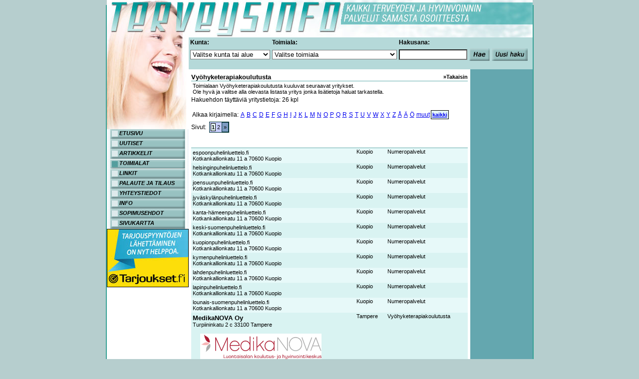

--- FILE ---
content_type: text/html; charset=UTF-8
request_url: https://terveysinfo.fi/yrityshaku/yritys/Terveys/Vy%C3%B6hyketerapiakoulutusta
body_size: 3807
content:
<!DOCTYPE HTML PUBLIC "-//W3C//DTD HTML 4.0 Transitional//EN">
<html>

    <head>
        <meta http-equiv="Content-Type" content="text/html; charset=utf-8">
        <title>Terveysinfo - Terveys, Vyöhyketerapiakoulutusta</title>
<meta name="Description" content="Terveysinfo - Kaikki terveyden ja hyvinvoinnin palvelut samasta osoitteesta.">
<meta name="keywords" content="terveysinfo,terveys,hyvinvointi,yhteystiedot,scanria,scanria oy,hakemisto,hakemistot,yritystieto">
        <link href="/static/index/css/terveysinfo.css" rel="stylesheet">
    </head>

<body topmargin="4">
    <script type="text/javascript" src="/static/index/javascript/ajax.js"></script>
    <script type="text/javascript" src="/static/index/javascript/gmaps.js"></script>

    <center>

        <table width="857" cellspacing="0" cellpadding="0" style="border: 2px solid #37A195; height:99%">
            <tr>
                <td>
                    <table width="853" cellspacing="0" cellpadding="0" style="height: 100%;" border="0">
                        <!-- yläpalkki alkaa -->
                        <tr>
                            <td width="853" height="75" colspan="2"><a href="/"><img src="/static/index/images/terveysinfo/top_bar.jpg" border="0"></a></td>
                        </tr>
                        <!-- yläpalkki loppuu -->    <tr>
     <!-- vasen reuna alkaa -->
     <td width="159" valign="top" align="center" style="background-image: url('/static/index/images/terveysinfo/left_ala.jpg');BACKGROUND-REPEAT: no-repeat; background-position: bottom; background-color: #FFFFFF;">
      <table width="100%" cellspacing="0" cellpadding="0">
       <tr>
        <td>
         <a href="/"><img src="/static/index/images/terveysinfo/left_bg2.jpg" border="0"></a>
        </td>
       </tr>
       <tr>
        <!-- valikko alkaa -->
        <td style="background-image: url('/static/index/images/terveysinfo/menu_bg2.jpg');" align="center" valign="top">
         <table width="150" cellspacing="0" cellpadding="0" class="menuframe">
         
              <tr>
               <td class="topmenu" onmouseover="this.className='topmenu_selected_hover'" onmouseout="this.className='topmenu'">&nbsp;<a href="/sivu/dynpage/41" class="topmenu">ETUSIVU</a></td>
              </tr>
              <tr>
               <td class="topmenu" onmouseover="this.className='topmenu_selected_hover'" onmouseout="this.className='topmenu'">&nbsp;<a href="/sivu/dynpage/50" class="topmenu">UUTISET</a></td>
              </tr>
              <tr>
               <td class="topmenu" onmouseover="this.className='topmenu_selected_hover'" onmouseout="this.className='topmenu'">&nbsp;<a href="/sivu/dynpage/42" class="topmenu">ARTIKKELIT</a></td>
              </tr>
               <tr>
                <td class="topmenu_selected">&nbsp;<a href="/yrityshaku/list/Terveys" class="topmenu_selected">TOIMIALAT</a></td>
               </tr>
              <tr>
               <td class="topmenu" onmouseover="this.className='topmenu_selected_hover'" onmouseout="this.className='topmenu'">&nbsp;<a href="/sivu/dynpage/44" class="topmenu">LINKIT</a></td>
              </tr>
              <tr>
               <td class="topmenu" onmouseover="this.className='topmenu_selected_hover'" onmouseout="this.className='topmenu'">&nbsp;<a href="/sivu/dynpage/45" class="topmenu">PALAUTE JA TILAUS</a></td>
              </tr>
              <tr>
               <td class="topmenu" onmouseover="this.className='topmenu_selected_hover'" onmouseout="this.className='topmenu'">&nbsp;<a href="/sivu/dynpage/46" class="topmenu">YHTEYSTIEDOT</a></td>
              </tr>
              <tr>
               <td class="topmenu" onmouseover="this.className='topmenu_selected_hover'" onmouseout="this.className='topmenu'">&nbsp;<a href="/sivu/dynpage/49" class="topmenu">INFO</a></td>
              </tr>
              <tr>
               <td class="topmenu" onmouseover="this.className='topmenu_selected_hover'" onmouseout="this.className='topmenu'">&nbsp;<a href="/sivu/dynpage/51" class="topmenu">SOPIMUSEHDOT</a></td>
              </tr>         
          <tr>
           <td class="topmenu" onmouseover="this.className='topmenu_selected_hover'" onmouseout="this.className='topmenu'">&nbsp;<a href="/sivukartta" class="topmenu">SIVUKARTTA</a></td>
          </tr>
         </table>
         <a href="https://www.tarjoukset.fi" title="Tarjoukset.fi - Tarjouspyynnöt"><img alt="Tarjoukset.fi" src="/static/index/images/rakentajaninfo/tarjoukset_raksa.jpg" width="164" height="117"></a>         </td>
        <!-- valikko loppuu -->
       </tr>
       <tr>
        <!-- vasemman reunan bannerialue alkaa -->
        <td>
         <br>
         <table cellspacing="0" cellpadding="2">
                   </table>
        </td>
        <!-- vasemman reunan bannerialue loppuu -->
       </tr>
      </table>
     </td>
     <!-- vasen reuna loppuu -->
     <!-- keskiosa alkaa -->
     <td width="694" valign="top" align="left" style="background-color: #FFFFFF;">
      <table width="100%" cellspacing="0" cellpadding="0" style="height: 100%;">
       <tr>
        <td style="background-color: #B5D9D9;" colspan="2" height="50">
         <form name="search" method="GET" action="/yrityshaku/etsi">
          <table width="99%" class="searchform" cellpadding="0" cellspacing="0">
           <tr>
            <td valign="top">
             <table>
              <tr>
               <td><b>Kunta:</b></td>
               <td><b>Toimiala:</b></td>
               <td><b>Hakusana:</b></td>
               <td>&nbsp;</td>
              </tr>
              <tr>
               <td>
                <select style="width: 160px;" name="area_id" id="addAreasId1" onmouseover="addAreas('addAreasId1');">
                 <option value="">Valitse kunta tai alue</option>
                </select>
               </td>
               <td>
                <select style="width: 250px;" name="sector_id" id="addSectorsId1" onmouseover="addSectors('addSectorsId1');">
                 <option value="">Valitse toimiala</option>
                </select>
               </td>
               <td>
                <input type="text" name="keyword" value="" size="15">
               </td>
               <td height="30">
                <input type="image" name="smtAllSearch" src="/static/index/images/terveysinfo/haenappi.jpg" value="Haku" alt="Haku">
               </td>
               <td>
                <a href="http://www.terveysinfo.net/"><image src="/static/index/images/terveysinfo/uusihakunappi.jpg" alt="Uusi haku" border="0"></a>
               </td>
              </tr>
             </table>
            </td>
           </tr>
          </table>
         </form>
        </td>
       </tr>
       <tr>
        <td width="554" valign="top" align="left" class="contentframe">  <table width="100%" border="0" cellspacing="0" cellpadding="0">
   <tr>
   <td class="pagetitle">
   <table width="100%" cellspacing="0" cellpadding="0" border="0" class="companycard">
    <tr>
     <!--<td height="22" width="6" class="pagetitle_left"></td>-->
     <td class="companytitletext">Vyöhyketerapiakoulutusta</td><td align="right" class="companytitletext"><a href="javascript:history.go(-1);" class="menu">&raquo;Takaisin</a></td>     <!--<td height="22" width="6" class="pagetitle_right"></td>-->
    </tr>
    <!--
    <tr>
     <td style="font-size:4px;height:5px;">&nbsp;</td>
    </tr>
    -->
   </table>
   </td></tr></table>   <table width="100%" class="statusbar">
    <tr>
     <td class="statusbar" width="100%">Toimialaan Vyöhyketerapiakoulutusta kuuluvat seuraavat yritykset.<br>Ole hyvä ja valitse alla olevasta listasta yritys jonka lisätietoja haluat tarkastella.</td>
    </tr>
   </table><div class="nodisplay">Hakuehdon täyttäviä yritystietoja: 26 kpl<br>  <br>
  <table cellspacing="0" cellpadding="0" width="100%">
   <tr>
    <td valign="left">
     <table cellspacing="0" cellpadding="2">
      <tr>
       <td>Alkaa kirjaimella:</td>
     <td>
      <a href="/yrityshaku/yritys/Terveys/Vy%C3%B6hyketerapiakoulutusta?area_id=&sector_id=&keyword=&letter=A&order=&direction=ASC">A</a>
     </td>
     <td>
      <a href="/yrityshaku/yritys/Terveys/Vy%C3%B6hyketerapiakoulutusta?area_id=&sector_id=&keyword=&letter=B&order=&direction=ASC">B</a>
     </td>
     <td>
      <a href="/yrityshaku/yritys/Terveys/Vy%C3%B6hyketerapiakoulutusta?area_id=&sector_id=&keyword=&letter=C&order=&direction=ASC">C</a>
     </td>
     <td>
      <a href="/yrityshaku/yritys/Terveys/Vy%C3%B6hyketerapiakoulutusta?area_id=&sector_id=&keyword=&letter=D&order=&direction=ASC">D</a>
     </td>
     <td>
      <a href="/yrityshaku/yritys/Terveys/Vy%C3%B6hyketerapiakoulutusta?area_id=&sector_id=&keyword=&letter=E&order=&direction=ASC">E</a>
     </td>
     <td>
      <a href="/yrityshaku/yritys/Terveys/Vy%C3%B6hyketerapiakoulutusta?area_id=&sector_id=&keyword=&letter=F&order=&direction=ASC">F</a>
     </td>
     <td>
      <a href="/yrityshaku/yritys/Terveys/Vy%C3%B6hyketerapiakoulutusta?area_id=&sector_id=&keyword=&letter=G&order=&direction=ASC">G</a>
     </td>
     <td>
      <a href="/yrityshaku/yritys/Terveys/Vy%C3%B6hyketerapiakoulutusta?area_id=&sector_id=&keyword=&letter=H&order=&direction=ASC">H</a>
     </td>
     <td>
      <a href="/yrityshaku/yritys/Terveys/Vy%C3%B6hyketerapiakoulutusta?area_id=&sector_id=&keyword=&letter=I&order=&direction=ASC">I</a>
     </td>
     <td>
      <a href="/yrityshaku/yritys/Terveys/Vy%C3%B6hyketerapiakoulutusta?area_id=&sector_id=&keyword=&letter=J&order=&direction=ASC">J</a>
     </td>
     <td>
      <a href="/yrityshaku/yritys/Terveys/Vy%C3%B6hyketerapiakoulutusta?area_id=&sector_id=&keyword=&letter=K&order=&direction=ASC">K</a>
     </td>
     <td>
      <a href="/yrityshaku/yritys/Terveys/Vy%C3%B6hyketerapiakoulutusta?area_id=&sector_id=&keyword=&letter=L&order=&direction=ASC">L</a>
     </td>
     <td>
      <a href="/yrityshaku/yritys/Terveys/Vy%C3%B6hyketerapiakoulutusta?area_id=&sector_id=&keyword=&letter=M&order=&direction=ASC">M</a>
     </td>
     <td>
      <a href="/yrityshaku/yritys/Terveys/Vy%C3%B6hyketerapiakoulutusta?area_id=&sector_id=&keyword=&letter=N&order=&direction=ASC">N</a>
     </td>
     <td>
      <a href="/yrityshaku/yritys/Terveys/Vy%C3%B6hyketerapiakoulutusta?area_id=&sector_id=&keyword=&letter=O&order=&direction=ASC">O</a>
     </td>
     <td>
      <a href="/yrityshaku/yritys/Terveys/Vy%C3%B6hyketerapiakoulutusta?area_id=&sector_id=&keyword=&letter=P&order=&direction=ASC">P</a>
     </td>
     <td>
      <a href="/yrityshaku/yritys/Terveys/Vy%C3%B6hyketerapiakoulutusta?area_id=&sector_id=&keyword=&letter=Q&order=&direction=ASC">Q</a>
     </td>
     <td>
      <a href="/yrityshaku/yritys/Terveys/Vy%C3%B6hyketerapiakoulutusta?area_id=&sector_id=&keyword=&letter=R&order=&direction=ASC">R</a>
     </td>
     <td>
      <a href="/yrityshaku/yritys/Terveys/Vy%C3%B6hyketerapiakoulutusta?area_id=&sector_id=&keyword=&letter=S&order=&direction=ASC">S</a>
     </td>
     <td>
      <a href="/yrityshaku/yritys/Terveys/Vy%C3%B6hyketerapiakoulutusta?area_id=&sector_id=&keyword=&letter=T&order=&direction=ASC">T</a>
     </td>
     <td>
      <a href="/yrityshaku/yritys/Terveys/Vy%C3%B6hyketerapiakoulutusta?area_id=&sector_id=&keyword=&letter=U&order=&direction=ASC">U</a>
     </td>
     <td>
      <a href="/yrityshaku/yritys/Terveys/Vy%C3%B6hyketerapiakoulutusta?area_id=&sector_id=&keyword=&letter=V&order=&direction=ASC">V</a>
     </td>
     <td>
      <a href="/yrityshaku/yritys/Terveys/Vy%C3%B6hyketerapiakoulutusta?area_id=&sector_id=&keyword=&letter=W&order=&direction=ASC">W</a>
     </td>
     <td>
      <a href="/yrityshaku/yritys/Terveys/Vy%C3%B6hyketerapiakoulutusta?area_id=&sector_id=&keyword=&letter=X&order=&direction=ASC">X</a>
     </td>
     <td>
      <a href="/yrityshaku/yritys/Terveys/Vy%C3%B6hyketerapiakoulutusta?area_id=&sector_id=&keyword=&letter=Y&order=&direction=ASC">Y</a>
     </td>
     <td>
      <a href="/yrityshaku/yritys/Terveys/Vy%C3%B6hyketerapiakoulutusta?area_id=&sector_id=&keyword=&letter=Z&order=&direction=ASC">Z</a>
     </td>
     <td>
      <a href="/yrityshaku/yritys/Terveys/Vy%C3%B6hyketerapiakoulutusta?area_id=&sector_id=&keyword=&letter=Å&order=&direction=ASC">Å</a>
     </td>
     <td>
      <a href="/yrityshaku/yritys/Terveys/Vy%C3%B6hyketerapiakoulutusta?area_id=&sector_id=&keyword=&letter=Ä&order=&direction=ASC">Ä</a>
     </td>
     <td>
      <a href="/yrityshaku/yritys/Terveys/Vy%C3%B6hyketerapiakoulutusta?area_id=&sector_id=&keyword=&letter=Ö&order=&direction=ASC">Ö</a>
     </td><td><a href="/yrityshaku/yritys/Terveys/Vy%C3%B6hyketerapiakoulutusta?area_id=&sector_id=&keyword=&letter=other&order=&direction=ASC">muut</a></td><td class="pagenumber_selected"><a href="/yrityshaku/yritys/Terveys/Vy%C3%B6hyketerapiakoulutusta?area_id=&sector_id=&keyword=&order=&direction=ASC">kaikki</a></td>      </tr>
     </table>
    </td>
   </tr>
</table><table style="padding-top: 5px;" cellpadding="0" cellspacing="0"><tr><td>Sivut:&nbsp;&nbsp;</td><td style="border: 1px solid; border-color: #003333; background-color: #C7CDFC;"><table cellspacing="0" cellpadding="0"><tr><td align="left" valign="middle"><table><tr><td align="left" class="pagenumber_selected"><a class="navigaatio" href="/yrityshaku/yritys/Terveys/Vy%C3%B6hyketerapiakoulutusta?area_id=&sector_id=&keyword=&letter=&start=0&order=&direction=ASC">1</a></td>
<td align="left" class="pagenumber"><a class="navigaatio" href="/yrityshaku/yritys/Terveys/Vy%C3%B6hyketerapiakoulutusta?area_id=&sector_id=&keyword=&letter=&start=20&order=&direction=ASC">2</a></td>
</tr></table></td><td style="border: 1px solid; border-color: #003333; background-color: #7C9BC2;" align="right" valign="middle"><a href="/yrityshaku/yritys/Terveys/Vy%C3%B6hyketerapiakoulutusta?area_id=&sector_id=&keyword=&letter=&start=20&order=&direction=ASC" class="navigaatio">&nbsp;»&nbsp;</a></td></tr></table></td></tr></table></div>     <br>
     <table cellspacing="0" width="100%">
      <tr>
       <td class="listtitle">Yritys</td>
       <td class="listtitle">Alue</td>
       <td class="listtitle">Toimiala</td>
      </tr>       <tr>
        <td class="normalSearchStyle sisalto1" valign="top">
         <div class="normalSearchDiv">
          <a class="normalSearchName" href="/yrityshaku/tiedot/Terveys/Numeropalvelut/espoonpuhelinluettelo.fi/">espoonpuhelinluettelo.fi</a><br>
          Kotkankallionkatu 11 a 70600 Kuopio<br>
          
          
         </div>
        </td>
        <td class="normalSearchStyle sisalto1" valign="top">
         <a class="sectorlist" href="/yrityshaku/tiedot/Terveys/Numeropalvelut/espoonpuhelinluettelo.fi/">Kuopio</a>&nbsp;
        </td>
        <td class="normalSearchStyle sisalto1" valign="top">
         <a class="sectorlist" href="/yrityshaku/tiedot/Terveys/Numeropalvelut/espoonpuhelinluettelo.fi/">Numeropalvelut</a>
        </td>
       </tr>       <tr>
        <td class="normalSearchStyle sisalto2" valign="top">
         <div class="normalSearchDiv">
          <a class="normalSearchName" href="/yrityshaku/tiedot/Terveys/Numeropalvelut/helsinginpuhelinluettelo.fi/">helsinginpuhelinluettelo.fi</a><br>
          Kotkankallionkatu 11 a 70600 Kuopio<br>
          
          
         </div>
        </td>
        <td class="normalSearchStyle sisalto2" valign="top">
         <a class="sectorlist" href="/yrityshaku/tiedot/Terveys/Numeropalvelut/helsinginpuhelinluettelo.fi/">Kuopio</a>&nbsp;
        </td>
        <td class="normalSearchStyle sisalto2" valign="top">
         <a class="sectorlist" href="/yrityshaku/tiedot/Terveys/Numeropalvelut/helsinginpuhelinluettelo.fi/">Numeropalvelut</a>
        </td>
       </tr>       <tr>
        <td class="normalSearchStyle sisalto1" valign="top">
         <div class="normalSearchDiv">
          <a class="normalSearchName" href="/yrityshaku/tiedot/Terveys/Numeropalvelut/joensuunpuhelinluettelo.fi/">joensuunpuhelinluettelo.fi</a><br>
          Kotkankallionkatu 11 a 70600 Kuopio<br>
          
          
         </div>
        </td>
        <td class="normalSearchStyle sisalto1" valign="top">
         <a class="sectorlist" href="/yrityshaku/tiedot/Terveys/Numeropalvelut/joensuunpuhelinluettelo.fi/">Kuopio</a>&nbsp;
        </td>
        <td class="normalSearchStyle sisalto1" valign="top">
         <a class="sectorlist" href="/yrityshaku/tiedot/Terveys/Numeropalvelut/joensuunpuhelinluettelo.fi/">Numeropalvelut</a>
        </td>
       </tr>       <tr>
        <td class="normalSearchStyle sisalto2" valign="top">
         <div class="normalSearchDiv">
          <a class="normalSearchName" href="/yrityshaku/tiedot/Terveys/Numeropalvelut/jyv%C3%A4skyl%C3%A4npuhelinluettelo.fi/">jyväskylänpuhelinluettelo.fi</a><br>
          Kotkankallionkatu 11 a 70600 Kuopio<br>
          
          
         </div>
        </td>
        <td class="normalSearchStyle sisalto2" valign="top">
         <a class="sectorlist" href="/yrityshaku/tiedot/Terveys/Numeropalvelut/jyv%C3%A4skyl%C3%A4npuhelinluettelo.fi/">Kuopio</a>&nbsp;
        </td>
        <td class="normalSearchStyle sisalto2" valign="top">
         <a class="sectorlist" href="/yrityshaku/tiedot/Terveys/Numeropalvelut/jyv%C3%A4skyl%C3%A4npuhelinluettelo.fi/">Numeropalvelut</a>
        </td>
       </tr>       <tr>
        <td class="normalSearchStyle sisalto1" valign="top">
         <div class="normalSearchDiv">
          <a class="normalSearchName" href="/yrityshaku/tiedot/Terveys/Numeropalvelut/kanta-h%C3%A4meenpuhelinluettelo.fi/">kanta-hämeenpuhelinluettelo.fi</a><br>
          Kotkankallionkatu 11 a 70600 Kuopio<br>
          
          
         </div>
        </td>
        <td class="normalSearchStyle sisalto1" valign="top">
         <a class="sectorlist" href="/yrityshaku/tiedot/Terveys/Numeropalvelut/kanta-h%C3%A4meenpuhelinluettelo.fi/">Kuopio</a>&nbsp;
        </td>
        <td class="normalSearchStyle sisalto1" valign="top">
         <a class="sectorlist" href="/yrityshaku/tiedot/Terveys/Numeropalvelut/kanta-h%C3%A4meenpuhelinluettelo.fi/">Numeropalvelut</a>
        </td>
       </tr>       <tr>
        <td class="normalSearchStyle sisalto2" valign="top">
         <div class="normalSearchDiv">
          <a class="normalSearchName" href="/yrityshaku/tiedot/Terveys/Numeropalvelut/keski-suomenpuhelinluettelo.fi/">keski-suomenpuhelinluettelo.fi</a><br>
          Kotkankallionkatu 11 a 70600 Kuopio<br>
          
          
         </div>
        </td>
        <td class="normalSearchStyle sisalto2" valign="top">
         <a class="sectorlist" href="/yrityshaku/tiedot/Terveys/Numeropalvelut/keski-suomenpuhelinluettelo.fi/">Kuopio</a>&nbsp;
        </td>
        <td class="normalSearchStyle sisalto2" valign="top">
         <a class="sectorlist" href="/yrityshaku/tiedot/Terveys/Numeropalvelut/keski-suomenpuhelinluettelo.fi/">Numeropalvelut</a>
        </td>
       </tr>       <tr>
        <td class="normalSearchStyle sisalto1" valign="top">
         <div class="normalSearchDiv">
          <a class="normalSearchName" href="/yrityshaku/tiedot/Terveys/Numeropalvelut/kuopionpuhelinluettelo.fi/">kuopionpuhelinluettelo.fi</a><br>
          Kotkankallionkatu 11 a 70600 Kuopio<br>
          
          
         </div>
        </td>
        <td class="normalSearchStyle sisalto1" valign="top">
         <a class="sectorlist" href="/yrityshaku/tiedot/Terveys/Numeropalvelut/kuopionpuhelinluettelo.fi/">Kuopio</a>&nbsp;
        </td>
        <td class="normalSearchStyle sisalto1" valign="top">
         <a class="sectorlist" href="/yrityshaku/tiedot/Terveys/Numeropalvelut/kuopionpuhelinluettelo.fi/">Numeropalvelut</a>
        </td>
       </tr>       <tr>
        <td class="normalSearchStyle sisalto2" valign="top">
         <div class="normalSearchDiv">
          <a class="normalSearchName" href="/yrityshaku/tiedot/Terveys/Numeropalvelut/kymenpuhelinluettelo.fi/">kymenpuhelinluettelo.fi</a><br>
          Kotkankallionkatu 11 a 70600 Kuopio<br>
          
          
         </div>
        </td>
        <td class="normalSearchStyle sisalto2" valign="top">
         <a class="sectorlist" href="/yrityshaku/tiedot/Terveys/Numeropalvelut/kymenpuhelinluettelo.fi/">Kuopio</a>&nbsp;
        </td>
        <td class="normalSearchStyle sisalto2" valign="top">
         <a class="sectorlist" href="/yrityshaku/tiedot/Terveys/Numeropalvelut/kymenpuhelinluettelo.fi/">Numeropalvelut</a>
        </td>
       </tr>       <tr>
        <td class="normalSearchStyle sisalto1" valign="top">
         <div class="normalSearchDiv">
          <a class="normalSearchName" href="/yrityshaku/tiedot/Terveys/Numeropalvelut/lahdenpuhelinluettelo.fi/">lahdenpuhelinluettelo.fi</a><br>
          Kotkankallionkatu 11 a 70600 Kuopio<br>
          
          
         </div>
        </td>
        <td class="normalSearchStyle sisalto1" valign="top">
         <a class="sectorlist" href="/yrityshaku/tiedot/Terveys/Numeropalvelut/lahdenpuhelinluettelo.fi/">Kuopio</a>&nbsp;
        </td>
        <td class="normalSearchStyle sisalto1" valign="top">
         <a class="sectorlist" href="/yrityshaku/tiedot/Terveys/Numeropalvelut/lahdenpuhelinluettelo.fi/">Numeropalvelut</a>
        </td>
       </tr>       <tr>
        <td class="normalSearchStyle sisalto2" valign="top">
         <div class="normalSearchDiv">
          <a class="normalSearchName" href="/yrityshaku/tiedot/Terveys/Numeropalvelut/lapinpuhelinluettelo.fi/">lapinpuhelinluettelo.fi</a><br>
          Kotkankallionkatu 11 a 70600 Kuopio<br>
          
          
         </div>
        </td>
        <td class="normalSearchStyle sisalto2" valign="top">
         <a class="sectorlist" href="/yrityshaku/tiedot/Terveys/Numeropalvelut/lapinpuhelinluettelo.fi/">Kuopio</a>&nbsp;
        </td>
        <td class="normalSearchStyle sisalto2" valign="top">
         <a class="sectorlist" href="/yrityshaku/tiedot/Terveys/Numeropalvelut/lapinpuhelinluettelo.fi/">Numeropalvelut</a>
        </td>
       </tr>       <tr>
        <td class="normalSearchStyle sisalto1" valign="top">
         <div class="normalSearchDiv">
          <a class="normalSearchName" href="/yrityshaku/tiedot/Terveys/Numeropalvelut/lounais-suomenpuhelinluettelo.fi/">lounais-suomenpuhelinluettelo.fi</a><br>
          Kotkankallionkatu 11 a 70600 Kuopio<br>
          
          
         </div>
        </td>
        <td class="normalSearchStyle sisalto1" valign="top">
         <a class="sectorlist" href="/yrityshaku/tiedot/Terveys/Numeropalvelut/lounais-suomenpuhelinluettelo.fi/">Kuopio</a>&nbsp;
        </td>
        <td class="normalSearchStyle sisalto1" valign="top">
         <a class="sectorlist" href="/yrityshaku/tiedot/Terveys/Numeropalvelut/lounais-suomenpuhelinluettelo.fi/">Numeropalvelut</a>
        </td>
       </tr>       <tr>
        <td class="paySearchStyle sisalto2" valign="top">
         <div class="paySearchDiv">
          <a class="paySearchName" href="/yrityshaku/tiedot/Terveys/Vy%C3%B6hyketerapiakoulutusta/MedikaNOVA+Oy/">MedikaNOVA Oy</a><br>
          Turpiininkatu 2 c 33100 Tampere<br>
          <img class="logo" src="//www.terveysinfo.fi/images/db/terveysinfo2/1561.jpg" alt="">
          
         </div>
        </td>
        <td class="paySearchStyle sisalto2" valign="top">
         <a class="sectorlist" href="/yrityshaku/tiedot/Terveys/Vy%C3%B6hyketerapiakoulutusta/MedikaNOVA+Oy/">Tampere</a>&nbsp;
        </td>
        <td class="paySearchStyle sisalto2" valign="top">
         <a class="sectorlist" href="/yrityshaku/tiedot/Terveys/Vy%C3%B6hyketerapiakoulutusta/MedikaNOVA+Oy/">Vyöhyketerapiakoulutusta</a>
        </td>
       </tr>       <tr>
        <td class="normalSearchStyle sisalto1" valign="top">
         <div class="normalSearchDiv">
          <a class="normalSearchName" href="/yrityshaku/tiedot/Terveys/Numeropalvelut/mikkelinpuhelinluettelo.fi/">mikkelinpuhelinluettelo.fi</a><br>
          Kotkankallionkatu 11 a 70600 Kuopio<br>
          
          
         </div>
        </td>
        <td class="normalSearchStyle sisalto1" valign="top">
         <a class="sectorlist" href="/yrityshaku/tiedot/Terveys/Numeropalvelut/mikkelinpuhelinluettelo.fi/">Kuopio</a>&nbsp;
        </td>
        <td class="normalSearchStyle sisalto1" valign="top">
         <a class="sectorlist" href="/yrityshaku/tiedot/Terveys/Numeropalvelut/mikkelinpuhelinluettelo.fi/">Numeropalvelut</a>
        </td>
       </tr>       <tr>
        <td class="paySearchStyle sisalto2" valign="top">
         <div class="paySearchDiv">
          <a class="paySearchName" href="/yrityshaku/tiedot/Terveys/Numeropalvelut/Numerotele/">Numerotele</a><br>
          Kotkankallionkatu 11 a 70600 Kuopio<br>
          <img class="logo" src="//www.terveysinfo.fi/images/db/terveysinfo2/2637.jpg" alt="">
          
         </div>
        </td>
        <td class="paySearchStyle sisalto2" valign="top">
         <a class="sectorlist" href="/yrityshaku/tiedot/Terveys/Numeropalvelut/Numerotele/">Kuopio</a>&nbsp;
        </td>
        <td class="paySearchStyle sisalto2" valign="top">
         <a class="sectorlist" href="/yrityshaku/tiedot/Terveys/Numeropalvelut/Numerotele/">Numeropalvelut</a>
        </td>
       </tr>       <tr>
        <td class="normalSearchStyle sisalto1" valign="top">
         <div class="normalSearchDiv">
          <a class="normalSearchName" href="/yrityshaku/tiedot/Terveys/Numeropalvelut/oulunpuhelinluettelo.fi/">oulunpuhelinluettelo.fi</a><br>
          Kotkankallionkatu 11 a 70600 Kuopio<br>
          
          
         </div>
        </td>
        <td class="normalSearchStyle sisalto1" valign="top">
         <a class="sectorlist" href="/yrityshaku/tiedot/Terveys/Numeropalvelut/oulunpuhelinluettelo.fi/">Kuopio</a>&nbsp;
        </td>
        <td class="normalSearchStyle sisalto1" valign="top">
         <a class="sectorlist" href="/yrityshaku/tiedot/Terveys/Numeropalvelut/oulunpuhelinluettelo.fi/">Numeropalvelut</a>
        </td>
       </tr>       <tr>
        <td class="normalSearchStyle sisalto2" valign="top">
         <div class="normalSearchDiv">
          <a class="normalSearchName" href="/yrityshaku/tiedot/Terveys/Numeropalvelut/pirkanmaanpuhelinluettelo.fi/">pirkanmaanpuhelinluettelo.fi</a><br>
          Kotkankallionkatu 11 a 70600 Kuopio<br>
          
          
         </div>
        </td>
        <td class="normalSearchStyle sisalto2" valign="top">
         <a class="sectorlist" href="/yrityshaku/tiedot/Terveys/Numeropalvelut/pirkanmaanpuhelinluettelo.fi/">Kuopio</a>&nbsp;
        </td>
        <td class="normalSearchStyle sisalto2" valign="top">
         <a class="sectorlist" href="/yrityshaku/tiedot/Terveys/Numeropalvelut/pirkanmaanpuhelinluettelo.fi/">Numeropalvelut</a>
        </td>
       </tr>       <tr>
        <td class="normalSearchStyle sisalto1" valign="top">
         <div class="normalSearchDiv">
          <a class="normalSearchName" href="/yrityshaku/tiedot/Terveys/Numeropalvelut/pohjois-karjalanpuhelinluettelo.fi/">pohjois-karjalanpuhelinluettelo.fi</a><br>
          Kotkankallionkatu 11 a 70600 Kuopio<br>
          
          
         </div>
        </td>
        <td class="normalSearchStyle sisalto1" valign="top">
         <a class="sectorlist" href="/yrityshaku/tiedot/Terveys/Numeropalvelut/pohjois-karjalanpuhelinluettelo.fi/">Kuopio</a>&nbsp;
        </td>
        <td class="normalSearchStyle sisalto1" valign="top">
         <a class="sectorlist" href="/yrityshaku/tiedot/Terveys/Numeropalvelut/pohjois-karjalanpuhelinluettelo.fi/">Numeropalvelut</a>
        </td>
       </tr>       <tr>
        <td class="normalSearchStyle sisalto2" valign="top">
         <div class="normalSearchDiv">
          <a class="normalSearchName" href="/yrityshaku/tiedot/Terveys/Numeropalvelut/pohjois-savonpuhelinluettelo.fi/">pohjois-savonpuhelinluettelo.fi</a><br>
          Kotkankallionkatu 11 a 70600 Kuopio<br>
          
          
         </div>
        </td>
        <td class="normalSearchStyle sisalto2" valign="top">
         <a class="sectorlist" href="/yrityshaku/tiedot/Terveys/Numeropalvelut/pohjois-savonpuhelinluettelo.fi/">Kuopio</a>&nbsp;
        </td>
        <td class="normalSearchStyle sisalto2" valign="top">
         <a class="sectorlist" href="/yrityshaku/tiedot/Terveys/Numeropalvelut/pohjois-savonpuhelinluettelo.fi/">Numeropalvelut</a>
        </td>
       </tr>       <tr>
        <td class="normalSearchStyle sisalto1" valign="top">
         <div class="normalSearchDiv">
          <a class="normalSearchName" href="/yrityshaku/tiedot/Terveys/Numeropalvelut/p%C3%A4ij%C3%A4t-h%C3%A4meenpuhelinluettelo.fi/">päijät-hämeenpuhelinluettelo.fi</a><br>
          Kotkankallionkatu 11 a 70600 Kuopio<br>
          
          
         </div>
        </td>
        <td class="normalSearchStyle sisalto1" valign="top">
         <a class="sectorlist" href="/yrityshaku/tiedot/Terveys/Numeropalvelut/p%C3%A4ij%C3%A4t-h%C3%A4meenpuhelinluettelo.fi/">Kuopio</a>&nbsp;
        </td>
        <td class="normalSearchStyle sisalto1" valign="top">
         <a class="sectorlist" href="/yrityshaku/tiedot/Terveys/Numeropalvelut/p%C3%A4ij%C3%A4t-h%C3%A4meenpuhelinluettelo.fi/">Numeropalvelut</a>
        </td>
       </tr>       <tr>
        <td class="normalSearchStyle sisalto2" valign="top">
         <div class="normalSearchDiv">
          <a class="normalSearchName" href="/yrityshaku/tiedot/Terveys/Numeropalvelut/satakunnanpuhelinluettelo.fi/">satakunnanpuhelinluettelo.fi</a><br>
          Kotkankallionkatu 11 a 70600 Kuopio<br>
          
          
         </div>
        </td>
        <td class="normalSearchStyle sisalto2" valign="top">
         <a class="sectorlist" href="/yrityshaku/tiedot/Terveys/Numeropalvelut/satakunnanpuhelinluettelo.fi/">Kuopio</a>&nbsp;
        </td>
        <td class="normalSearchStyle sisalto2" valign="top">
         <a class="sectorlist" href="/yrityshaku/tiedot/Terveys/Numeropalvelut/satakunnanpuhelinluettelo.fi/">Numeropalvelut</a>
        </td>
       </tr></table></td>
<td valign="top" style="background-color: #64A7AF;">
    <table width="100%">
        <tr>
            <td width="140" style="background-color: #64A7AF;" valign="top" align="center">
                <table cellspacing="0" cellpadding="2">
                                        <!--
                    <tr><td align="center" valign="top"><a href="http://www.terveysinfo.net/addclick.php?bannerid=33" class="bannerlink" target="_blank"><img src="/images/db/terveysinfo/1480.gif" border="0" alt=""></a></td></tr>
                    <tr><td align="center" valign="top"><a href="http://www.terveysinfo.net/addclick.php?bannerid=21" class="bannerlink" target="_blank"><img src="/images/db/terveysinfo/393.gif" border="0" alt=""></a></td></tr>
                    <tr><td align="center" valign="top"><a href="http://www.terveysinfo.net/addclick.php?bannerid=9" class="bannerlink" target="_blank"><img src="/images/db/1331.gif" border="0" alt=""></a></td></tr>
                    <tr><td align="center" valign="top"><a href="http://www.terveysinfo.net/addclick.php?bannerid=15" class="bannerlink" target="_blank"><img src="/images/db/369.jpg" border="0" alt=""></a></td></tr>
                    <tr><td align="center" valign="top"><a href="http://www.terveysinfo.net/addclick.php?bannerid=30" class="bannerlink" target="_blank"><img src="/images/db/1192.gif" border="0" alt=""></a></td></tr>
                    -->
                </table>
                <!-- oikea reuna alkaa -->
                <!-- oikea reuna loppuu -->
            </td>
        </tr>
    </table>
</td>
<!-- keskiosa loppuu -->
</tr>
</table>
<!-- alapalkki loppuu -->
</td>
</tr>
</table>
<table width="853">
    <tr>
        <td align="left">Sivuston sisällön käyttö markkinointi- ja myyntitarkoituksissa on ehdottomasti kielletty.</td>
        <td align="right">
            <a href="http://www.scanria.fi/" target="_blank" class="copyright">Scanria Oy</a>
        </td>
    </tr>
    <tr>
        <td align="center"></td>
    </tr> 
</table>
</td>
</tr>
</table>

</center>

<script type="text/javascript">
var gaJsHost = (("https:" == document.location.protocol) ? "https://ssl." : "http://www.");
document.write(unescape("%3Cscript src='" + gaJsHost + "google-analytics.com/ga.js' type='text/javascript'%3E%3C/script%3E"));
</script>
<script type="text/javascript">
try {
 var pageTracker = _gat._getTracker("UA-6510345-1");
 pageTracker._trackPageview();
} catch(err) {}
</script>
</body>
</html>

--- FILE ---
content_type: application/javascript
request_url: https://terveysinfo.fi/static/index/javascript/gmaps.js
body_size: 456
content:
var gAddress = null;
var gInfoAddress = null;
var gMapDiv = null;
var gTitle = null;

function gInitMap(address, infoAddress, title, mapdiv) {
 if (GBrowserIsCompatible()) {
  gAddress = address;
  gInfoAddress = infoAddress;
  gMapDiv = mapdiv;
  gTitle = title;
  gcObj = new GClientGeocoder();
  gcObj.getLatLng(address, gMapShow);
 }
}

function gMapShow(gllObj) {
 if (gllObj) {
  var map = new GMap2(document.getElementById(gMapDiv), { size: new GSize(500, 400), backgroundColor: "#FFFFFF" });
  var gMapKeyboardObj = new GKeyboardHandler(map);
  map.disableDoubleClickZoom();
  //map.enableScrollWheelZoom();
  map.addControl(new GLargeMapControl());
  map.setCenter(gllObj, 13);

  var gMarkObj = new GMarker(gllObj);
  map.addOverlay(gMarkObj);
  var infoHtml = '<span style="font-family: monospace; color: #99B3CC;">'+ gTitle + '</span><br><span style="font-family: monospace; color: #000000;">'+ gInfoAddress + '</span>';

  GEvent.addListener(gMarkObj, "mouseover", function() { gMarkObj.openInfoWindowHtml(infoHtml); });
  GEvent.addListener(gMarkObj, "mouseout", function() { gMarkObj.closeInfoWindow(); });
  GEvent.addListener(gMarkObj, "click", function() { map.setCenter(gllObj, 13); });
 }
}

--- FILE ---
content_type: application/javascript
request_url: https://terveysinfo.fi/static/index/javascript/ajax.js
body_size: 542
content:
var addAreasDone = 0;
var addSectorsDone = 0;

var addOptions = new Array();

function addAreas(id) {
 if (addOptions[id] == 0 || typeof(addOptions[id]) == "undefined") {
  setUrlAreas(document.getElementById(id), '/yrityshaku/searchOptionsAreas/');
  addOptions[id] = 1;
 }
}

function addAreas2(id) {
 if (addOptions[id] == 0 || typeof(addOptions[id]) == "undefined") {
  setUrlAreas(document.getElementById(id), '/yrityshaku/searchOptionsAreas2/');
  addOptions[id] = 1;
 }
}

function addSectors(id) {
 if (addOptions[id] == 0 || typeof(addOptions[id]) == "undefined") {
  setUrlSectors(document.getElementById(id), '/yrityshaku/searchOptionsSectors/');
  addOptions[id] = 1;
 }
}

function setUrlAreas(elem, url_get) {
 var req = null;
 var str = null;
 ar = new Array();
 if (window.XMLHttpRequest) {
  req = new XMLHttpRequest();
 }
 else if (window.ActiveXObject) {
  req = new ActiveXObject("Microsoft.XMLHTTP");
 }
 req.onreadystatechange = function() {
  if(req.readyState == 4) {
   if(req.status == 200) {
    if (req.responseText.length <= 0) {
     str = "Tapahtui virhe. Kokeile hetken kuluttua uudelleen.";
    }
    else {
     str = req.responseText;
    }
    if(document.all) { // Or any IE testing
     str = '<option value="">Valitse kunta tai alue</option>' + str;
     elem.innerHTML = str;
     elem.outerHTML = elem.outerHTML;
    }
    else {
     elem.innerHTML = str;
    }
   }
  }
 };
 var url = url_get;
 req.open("GET", url, true);
 req.setRequestHeader("Content-Type", "application/x-www-form-urlencoded");
 req.send(null);
 return true;
}

function setUrlSectors(elem, url_get) {
 var req = null;
 var str = null;
 ar = new Array();
 if (window.XMLHttpRequest) {
  req = new XMLHttpRequest();
 }
 else if (window.ActiveXObject) {
  req = new ActiveXObject("Microsoft.XMLHTTP");
 }
 req.onreadystatechange = function() {
  if(req.readyState == 4) {
   if(req.status == 200) {
    if (req.responseText.length <= 0) {
     str = "Tapahtui virhe. Kokeile hetken kuluttua uudelleen.";
    }
    else {
     str = req.responseText;
    }
    if(document.all) { // Or any IE testing
     str = '<option value="">Valitse toimiala</option>' + str;
     elem.innerHTML = str;
     elem.outerHTML = elem.outerHTML;
    }
    else {
     elem.innerHTML = str;
    }
   }
  }
 };
 var url = url_get;
 req.open("GET", url, true);
 req.setRequestHeader("Content-Type", "application/x-www-form-urlencoded");
 req.send(null);
 return true;
}